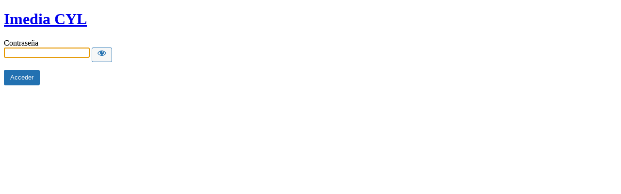

--- FILE ---
content_type: text/html; charset=UTF-8
request_url: https://imediacyl.com/?password-protected=login&redirect_to=http%3A%2F%2Fimediacyl.com%2F
body_size: 1941
content:
<!DOCTYPE html>
<html xmlns="http://www.w3.org/1999/xhtml" lang="es">
<head>

<meta http-equiv="Content-Type" content="text/html; charset=UTF-8" />
<title>Imedia CYL</title>

<link rel='stylesheet' id='dashicons-css' href='https://imediacyl.com/wp-includes/css/dashicons.min.css?ver=6.8.3' type='text/css' media='all' />
<link rel='stylesheet' id='buttons-css' href='https://imediacyl.com/wp-includes/css/buttons.min.css?ver=6.8.3' type='text/css' media='all' />
<link rel='stylesheet' id='forms-css' href='https://imediacyl.com/wp-admin/css/forms.min.css?ver=6.8.3' type='text/css' media='all' />
<link rel='stylesheet' id='l10n-css' href='https://imediacyl.com/wp-admin/css/l10n.min.css?ver=6.8.3' type='text/css' media='all' />
<link rel='stylesheet' id='login-css' href='https://imediacyl.com/wp-admin/css/login.min.css?ver=6.8.3' type='text/css' media='all' />

<style media="screen">
#login_error, .login .message, #loginform { margin-bottom: 20px; }
.password-protected-text-below { display: inline-block; text-align: center; margin-top: 30px;}
.password-protected-text-above { text-align: center; margin-bottom: 10px;}
</style>

        <style type="text/css">
            .login #login_error {
                background-color: #dc3232 !important;
                color: #fff;
                margin: 0 0 20px !important;
                border: 5px solid rgba(0, 0, 0, 0.2) !important;
                font-size: 16px;
            }

            .wps-limit-login-credits {
                text-align: center;
                position: fixed;
                bottom: 0;
                background: #303f4c;
                color: #fff;
                padding: 10px !important;
                width: 272px;
                display: block;
                margin: 0 auto !important;
                border-radius: 4px 4px 0px 0px;
                box-shadow: 0px 0px 3px #000;
                border: 1px solid #fff;
                border-bottom: 0;
                -webkit-box-sizing: border-box;
                -moz-box-sizing: border-box;
                box-sizing: border-box;
            }

            .wps-limit-login-credits a {
                color: #95be22;
            }

            .interim-login .wps-limit-login-credits {
                position: relative;
                margin-bottom: 15px !important;
                border-bottom: 1px solid #fff;
                border-radius: 4px;
            }

            @media screen and (max-height: 840px) {
                .wps-limit-login-credits {
                    position: relative;
                    margin-bottom: 15px !important;
                    border-bottom: 1px solid #fff;
                    border-radius: 4px;
                }
            }
        </style>
		<meta name='robots' content='max-image-preview:large, noindex, follow' />
<link rel="icon" href="https://imediacyl.com/wp-content/uploads/2022/12/triangulo.svg" sizes="32x32" />
<link rel="icon" href="https://imediacyl.com/wp-content/uploads/2022/12/triangulo.svg" sizes="192x192" />
<link rel="apple-touch-icon" href="https://imediacyl.com/wp-content/uploads/2022/12/triangulo.svg" />
<meta name="msapplication-TileImage" content="https://imediacyl.com/wp-content/uploads/2022/12/triangulo.svg" />
		<meta name="viewport" content="width=device-width" />
		
</head>
<body class="login login-password-protected login-action-password-protected-login wp-core-ui">

<div id="login">
	<h1 class="wp-login-logo" id="password-protected-logo"><a href="https://imediacyl.com/" title="Imedia CYL">Imedia CYL</a></h1>
	
	
	<form tabindex="0" name="loginform" id="loginform" action="https://imediacyl.com/?password-protected=login&#038;redirect_to=http%3A%2F%2Fimediacyl.com%2F" method="post">

        <p>
                    </p>

        <!--
		We are removing this field PP-245
             <p>
                <label for="password_protected_pass">Contraseña</label>
                <input type="password" name="password_protected_pwd" id="password_protected_pass" class="input" value="" size="20" tabindex="20" autocomplete="false" />
            </p>
        -->

        <div class="user-pass-wrap">
            <label for="password_protected_pass">Contraseña</label>
            <div class="wp-pwd">
                <input
                    id="password_protected_pass"
                    class="input password-input"
                    type="password"
                    name="password_protected_pwd"
                    value=""
                    size="20"
                    autocomplete="false"
                    spellcheck="false"
                    required
                    tabindex="100"
                >
                <button
                    id="pp-hide-show-password"
                    class="button button-secondary hide-if-no-js wp-hide-pw"
                    type="button"
                    data-toggle="0"
                    aria-label="Show password"
                    tabindex="101"
                >
                    <span class="dashicons dashicons-visibility" aria-hidden="true"></span>
                </button>
            </div>
        </div>

						
		<p class="submit">
			<input
                type="submit"
                name="wp-submit"
                id="wp-submit"
                class="button button-primary button-large"
                value="Acceder"
                tabindex="103"
            />
			<input type="hidden" name="password_protected_cookie_test" value="1" />
			<input type="hidden" name="password-protected" value="login" />
			<input type="hidden" name="redirect_to" value="http://imediacyl.com/" />
		</p>

        <div style="display: table;clear: both;"></div>

        <p>
		            </p>

	</form>

	
</div>

<script>
try{document.getElementById('password_protected_pass').focus();}catch(e){}
if(typeof wpOnload=='function')wpOnload();
try{let s=document.getElementById("pp-hide-show-password");s.addEventListener("click",function(e){e.preventDefault();let t=document.getElementById("password_protected_pass");"password"===t.type?(t.type="text",s.innerHTML='<span class="dashicons dashicons-hidden" aria-hidden="true"></span>'):(t.type="password",s.innerHTML='<span class="dashicons dashicons-visibility" aria-hidden="true"></span>')})}catch(e){}
</script>

<link rel='stylesheet' id='argpd-cookies-eu-banner-css' href='https://imediacyl.com/wp-content/plugins/adapta-rgpd/assets/css/cookies-banner-classic.css?ver=1.3.9' type='text/css' media='all' />

<script type="text/javascript" src="https://imediacyl.com/wp-includes/js/jquery/jquery.min.js?ver=3.7.1" id="jquery-core-js"></script>
<script type="text/javascript" src="https://imediacyl.com/wp-includes/js/jquery/jquery-migrate.min.js?ver=3.4.1" id="jquery-migrate-js"></script>
<script type="text/javascript" src="https://imediacyl.com/wp-content/plugins/adapta-rgpd/assets/js/cookies-eu-banner.js?ver=1.3.9" id="argpd-cookies-eu-banner-js"></script>

<div class="clear"></div>


</body>
</html>
